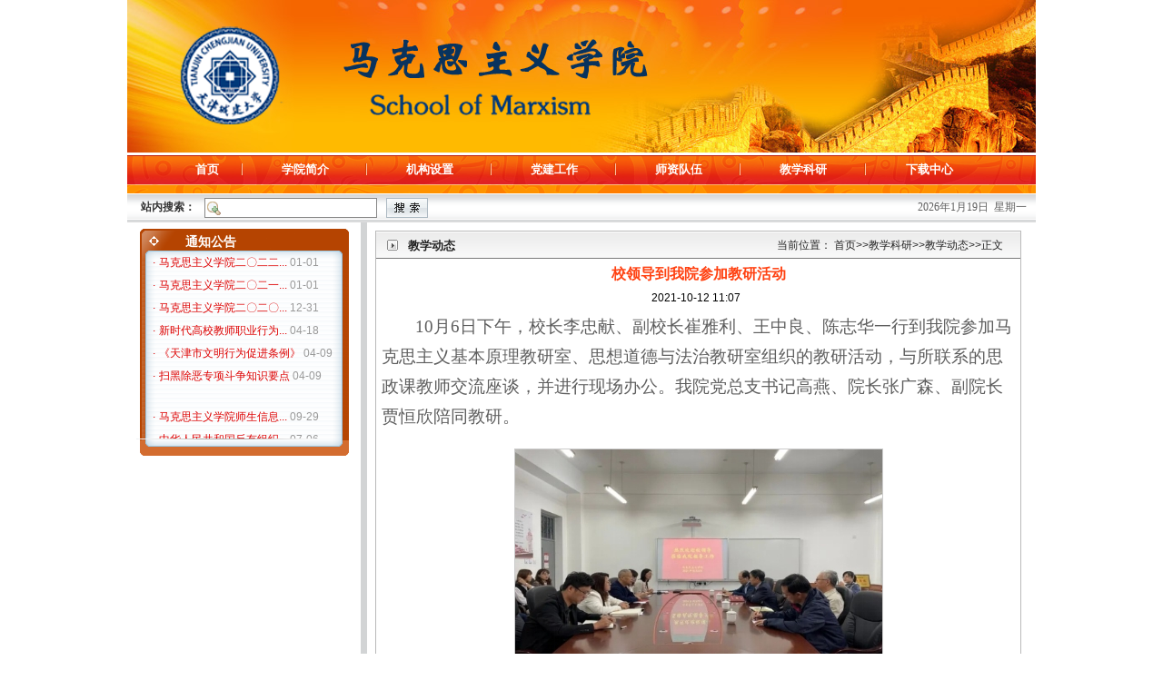

--- FILE ---
content_type: text/html
request_url: https://skb.tcu.edu.cn/info/1211/2107.htm
body_size: 8454
content:
<html><head><title>校领导到我院参加教研活动-马克思主义学院</title><META Name="keywords" Content="马克思主义学院,教学动态,校领导,领导,到我,我院,参加,教研,活动" />
<META Name="description" Content="10月6日下午，校长李忠献、副校长崔雅利、王中良、陈志华一行到我院参加马克思主义基本原理教研室、思想道德与法治教研室组织的教研活动，与所联系的思政课教师交流座谈，并进行现场办公。我院党总支书记高燕、院长张广森、副院长贾恒欣陪同教研。马克思主义基本原理教研室何慧琳老师以《深入学习新时代党的治疆方略，共同铸牢中华民族共同体意识》为题，汇报了参加教育部在新疆师范大学举办的暑期思政课骨干教师培训的主要内容..." />



<meta http-equiv="Content-Type" content="text/html; charset=UTF-8">
<style type="text/css">
<!--
body {
 margin-left: 0px;
 margin-top: 0px;
 margin-right: 0px;
 margin-bottom: 0px;}
a{text-decoration:none;}
-->
</style>
<link href="../../style/style.css" type="text/css" rel="stylesheet">
<style type="text/css">
<!--
.STYLE2 {
 font-size: 9pt;
 color: black;}
-->
</style>
<!--Announced by Visual SiteBuilder 9-->
<link rel="stylesheet" type="text/css" href="../../_sitegray/_sitegray.css" />
<script language="javascript" src="../../_sitegray/_sitegray.js"></script>
<!-- CustomerNO:77656262657232307979465553505742000100024056 -->
<link rel="stylesheet" type="text/css" href="../../nr.vsb.css" />
<script type="text/javascript" src="/system/resource/js/counter.js"></script>
<script type="text/javascript">_jsq_(1211,'/nr.jsp',2107,1503981879)</script>
</head>
<body>
<table cellspacing="0" cellpadding="0" width="1000" align="center" border="0">
<tbody>
<tr>
  <td height="168" background="../../images/topbannerbg.jpg" style="padding-left: 55px">
<table border="0" cellspacing="0" cellpadding="0"><tr><td><img src="../../logo1.png" border="0" alt="马克思主义学院" title="马克思主义学院"></td></tr></table></td>
</tr>
<tr>
<td width="1000" height="3"></td></tr>
<tr>
<td width="1000" background="../../images/r2_c1.png" height="32">
<table height="32" cellspacing="0" cellpadding="0" width="980" align="center" border="0">
<tbody>
<tr>
<td align="center" width="113">&nbsp;</td>
<td class="banner" align="center"><style type="text/css">
td.b1_1_{FONT-SIZE:9pt;}
td.b2_1_{FONT-SIZE:9pt;}
td.b3_1_{FONT-SIZE:9pt;COLOR: white;PADDING-BOTTOM: 10px;PADDING-TOP: 10px;PADDING-LEFT: 10px;MARGIN-TOP: 10px;PADDING-RIGHT: 10px;BACKGROUND-COLOR: #fa720b;}
td.b4_1_{FONT-SIZE:9pt;COLOR: white;PADDING-BOTTOM: 10px;PADDING-TOP: 10px;PADDING-LEFT: 10px;MARGIN-TOP: 10px;LINE-HEIGHT: 160%;PADDING-RIGHT: 10px;BACKGROUND-COLOR: #df1e1a;}
a.menu0_1_:link {TEXT-DECORATION: none;};
a.menu0_1_:visited { TEXT-DECORATION: none;};
a.menu0_1_:hover {TEXT-DECORATION: none;};
a.menu0_1_:active {TEXT-DECORATION: none;};
table.tb1_1_{FONT-SIZE:9pt;border:0;}
span.s1_1_{FONT-SIZE: 10pt;HEIGHT: 30px;FONT-WEIGHT: bold;COLOR: #ffffff;}
span.s2_1_{FONT-SIZE: 9pt;COLOR: white;PADDING-BOTTOM: 10px;PADDING-TOP: 10px;PADDING-LEFT: 10px;MARGIN-TOP: 10px;LINE-HEIGHT: 160%;PADDING-RIGHT: 10px;}
span.s10_1_{FONT-SIZE: 10pt;HEIGHT: 30px;FONT-WEIGHT: bold;COLOR: #ffffff;}
span.s20_1_{FONT-SIZE: 9pt;COLOR: white;PADDING-BOTTOM: 10px;PADDING-TOP: 10px;PADDING-LEFT: 10px;MARGIN-TOP: 10px;LINE-HEIGHT: 160%;PADDING-RIGHT: 10px;}
</style>
<SCRIPT language="javascript"> 
 var showfix_1_ = 1;
 var isvertical_1_ = false;
</SCRIPT>
<script language="javascript" src="/system/resource/js/menu/text.js"></script>
<TABLE id="t1_1_" cellSpacing="0" cellPadding="0" border="0" height="0" width="900"><TR><TD valign="center"></TD><TD valign="middle" height="0" width="0" nowrap class="b1_1_" align="center" id="a_1_1116" onmouseover="tshowLayers('1116','b2_1_', '_1_')" onmouseout="thideLayers('1116','b1_1_', '_1_','true','true')"><a class="menu0_1_" href="../../index.htm"><span class="fontstyle192616">&nbsp;首页&nbsp;</span></a></TD><TD valign="center" class="leaderfont192616"><img src="../../images/i_r2_c1_r1_c3.png" border="0"></TD><TD valign="middle" width="0" nowrap class="b1_1_" align="center" id="a_1_1203" onmouseover="tshowLayers('1203','b2_1_', '_1_')" onmouseout="thideLayers('1203','b1_1_', '_1_','true','true')"><a class="menu0_1_" href="../../xyjj.htm"><span class="fontstyle192616">&nbsp;学院简介&nbsp;</span></a></TD><TD valign="center" class="leaderfont192616"><img src="../../images/i_r2_c1_r1_c3.png" border="0"></TD><TD valign="middle" width="0" nowrap class="b1_1_" align="center" id="a_1_1195" onmouseover="tshowLayers('1195','b2_1_', '_1_')" onmouseout="thideLayers('1195','b1_1_', '_1_','true','true')"><a class="menu0_1_" href="../../erji.jsp?urltype=tree.TreeTempUrl&wbtreeid=1195"><span class="fontstyle192616">&nbsp;机构设置&nbsp;</span></a></TD><TD valign="center" class="leaderfont192616"><img src="../../images/i_r2_c1_r1_c3.png" border="0"></TD><TD valign="middle" width="0" nowrap class="b1_1_" align="center" id="a_1_1196" onmouseover="tshowLayers('1196','b2_1_', '_1_')" onmouseout="thideLayers('1196','b1_1_', '_1_','true','true')"><a class="menu0_1_" href="../../erji.jsp?urltype=tree.TreeTempUrl&wbtreeid=1196"><span class="fontstyle192616">&nbsp;党建工作&nbsp;</span></a></TD><TD valign="center" class="leaderfont192616"><img src="../../images/i_r2_c1_r1_c3.png" border="0"></TD><TD valign="middle" width="0" nowrap class="b1_1_" align="center" id="a_1_1189" onmouseover="tshowLayers('1189','b2_1_', '_1_')" onmouseout="thideLayers('1189','b1_1_', '_1_','true','true')"><a class="menu0_1_" href="../../erji.jsp?urltype=tree.TreeTempUrl&wbtreeid=1189"><span class="fontstyle192616">&nbsp;师资队伍&nbsp;</span></a></TD><TD valign="center" class="leaderfont192616"><img src="../../images/i_r2_c1_r1_c3.png" border="0"></TD><TD valign="middle" width="0" nowrap class="b1_1_" align="center" id="a_1_1190" onmouseover="tshowLayers('1190','b2_1_', '_1_')" onmouseout="thideLayers('1190','b1_1_', '_1_','true','true')"><a class="menu0_1_" href="../../erji.jsp?urltype=tree.TreeTempUrl&wbtreeid=1190"><span class="fontstyle192616">&nbsp;教学科研&nbsp;</span></a></TD><TD valign="center" class="leaderfont192616"><img src="../../images/i_r2_c1_r1_c3.png" border="0"></TD><TD valign="middle" width="0" nowrap class="b1_1_" align="center" id="a_1_1191" onmouseover="tshowLayers('1191','b2_1_', '_1_')" onmouseout="thideLayers('1191','b1_1_', '_1_','true','true')"><a class="menu0_1_" href="../../erji.jsp?urltype=tree.TreeTempUrl&wbtreeid=1191"><span class="fontstyle192616">&nbsp;下载中心&nbsp;</span></a></TD></TR></TR><TR><td align="left" nowrap><DIV class="main_1_" id="layer_1_1116" onmouseover="tshownull('1116','b2_1_', '_1_')" onmouseout="thideLayers('1116','b1_1_', '_1_','true')" style="z-index:99999;display: none; POSITION: absolute;"><TABLE align="center" class="tb1_1_" cellSpacing="0" cellPadding="0" border="0"><tr><TD height="0" align="left" nowrap onmouseover="TOVT(this,'b4_1_', '_1_');" onmouseout="TOUT(this,'b3_1_', '_1_');" class="b3_1_">
<A class="menu0_1_" href="../../erji.jsp?urltype=tree.TreeTempUrl&wbtreeid=1197"><span class="ejfontstyle192616">&nbsp;通知公告&nbsp;</span></a></TD></tr><tr><TD height="0" align="left" nowrap onmouseover="TOVT(this,'b4_1_', '_1_');" onmouseout="TOUT(this,'b3_1_', '_1_');" class="b3_1_">
<A class="menu0_1_" href="../../erji.jsp?urltype=tree.TreeTempUrl&wbtreeid=1213"><span class="ejfontstyle192616">&nbsp;学院动态&nbsp;</span></a></TD></tr></table></div></td><td></td><td align="left" nowrap><DIV class="main_1_" id="layer_1_1203" onmouseover="tshownull('1203','b2_1_', '_1_')" onmouseout="thideLayers('1203','b1_1_', '_1_','true')" style="z-index:99999;display: none; POSITION: absolute;"><TABLE align="center" class="tb1_1_" cellSpacing="0" cellPadding="0" border="0"><tr><TD height="0" align="left" nowrap onmouseover="TOVT(this,'b4_1_', '_1_');" onmouseout="TOUT(this,'b3_1_', '_1_');" class="b3_1_">
<A class="menu0_1_" href="../../xyjj/xyjj.htm"><span class="ejfontstyle192616">&nbsp;学院简介&nbsp;</span></a></TD></tr><tr><TD height="0" align="left" nowrap onmouseover="TOVT(this,'b4_1_', '_1_');" onmouseout="TOUT(this,'b3_1_', '_1_');" class="b3_1_">
<A class="menu0_1_" href="../../xyjj/xrld.htm"><span class="ejfontstyle192616">&nbsp;现任领导&nbsp;</span></a></TD></tr></table></div></td><td></td><td align="left" nowrap><DIV class="main_1_" id="layer_1_1195" onmouseover="tshownull('1195','b2_1_', '_1_')" onmouseout="thideLayers('1195','b1_1_', '_1_','true')" style="z-index:99999;display: none; POSITION: absolute;"><TABLE align="center" class="tb1_1_" cellSpacing="0" cellPadding="0" border="0"><tr><TD height="0" align="left" nowrap onmouseover="TOVT(this,'b4_1_', '_1_');" onmouseout="TOUT(this,'b3_1_', '_1_');" class="b3_1_">
<A class="menu0_1_" href="../../erji.jsp?urltype=tree.TreeTempUrl&wbtreeid=1206"><span class="ejfontstyle192616">&nbsp;教学机构&nbsp;</span></a></TD></tr><tr><TD height="0" align="left" nowrap onmouseover="TOVT(this,'b4_1_', '_1_');" onmouseout="TOUT(this,'b3_1_', '_1_');" class="b3_1_">
<A class="menu0_1_" href="../../erji.jsp?urltype=tree.TreeTempUrl&wbtreeid=1207"><span class="ejfontstyle192616">&nbsp;科研机构&nbsp;</span></a></TD></tr><tr><TD height="0" align="left" nowrap onmouseover="TOVT(this,'b4_1_', '_1_');" onmouseout="TOUT(this,'b3_1_', '_1_');" class="b3_1_">
<A class="menu0_1_" href="../../erji.jsp?urltype=tree.TreeTempUrl&wbtreeid=1214"><span class="ejfontstyle192616">&nbsp;行政机构&nbsp;</span></a></TD></tr></table></div></td><td></td><td align="left" nowrap></td><td></td><td align="left" nowrap><DIV class="main_1_" id="layer_1_1189" onmouseover="tshownull('1189','b2_1_', '_1_')" onmouseout="thideLayers('1189','b1_1_', '_1_','true')" style="z-index:99999;display: none; POSITION: absolute;"><TABLE align="center" class="tb1_1_" cellSpacing="0" cellPadding="0" border="0"><tr><TD height="0" align="left" nowrap onmouseover="TOVT(this,'b4_1_', '_1_');" onmouseout="TOUT(this,'b3_1_', '_1_');" class="b3_1_">
<A class="menu0_1_" href="../../erji.jsp?urltype=tree.TreeTempUrl&wbtreeid=1208"><span class="ejfontstyle192616">&nbsp;教授&nbsp;</span></a></TD></tr><tr><TD height="0" align="left" nowrap onmouseover="TOVT(this,'b4_1_', '_1_');" onmouseout="TOUT(this,'b3_1_', '_1_');" class="b3_1_">
<A class="menu0_1_" href="../../erji.jsp?urltype=tree.TreeTempUrl&wbtreeid=1209"><span class="ejfontstyle192616">&nbsp;副教授&nbsp;</span></a></TD></tr><tr><TD height="0" align="left" nowrap onmouseover="TOVT(this,'b4_1_', '_1_');" onmouseout="TOUT(this,'b3_1_', '_1_');" class="b3_1_">
<A class="menu0_1_" href="../../erji.jsp?urltype=tree.TreeTempUrl&wbtreeid=1210"><span class="ejfontstyle192616">&nbsp;讲师&nbsp;</span></a></TD></tr><tr><TD height="0" align="left" nowrap onmouseover="TOVT(this,'b4_1_', '_1_');" onmouseout="TOUT(this,'b3_1_', '_1_');" class="b3_1_">
<A class="menu0_1_" href="../../erji.jsp?urltype=tree.TreeTempUrl&wbtreeid=1215"><span class="ejfontstyle192616">&nbsp;助教&nbsp;</span></a></TD></tr></table></div></td><td></td><td align="left" nowrap><DIV class="main_1_" id="layer_1_1190" onmouseover="tshownull('1190','b2_1_', '_1_')" onmouseout="thideLayers('1190','b1_1_', '_1_','true')" style="z-index:99999;display: none; POSITION: absolute;"><TABLE align="center" class="tb1_1_" cellSpacing="0" cellPadding="0" border="0"><tr><TD height="0" align="left" nowrap onmouseover="TOVT(this,'b4_1_', '_1_');" onmouseout="TOUT(this,'b3_1_', '_1_');" class="b3_1_">
<A class="menu0_1_" href="../../erji.jsp?urltype=tree.TreeTempUrl&wbtreeid=1211"><span class="ejfontstyle192616">&nbsp;教学动态&nbsp;</span></a></TD></tr><tr><TD height="0" align="left" nowrap onmouseover="TOVT(this,'b4_1_', '_1_');" onmouseout="TOUT(this,'b3_1_', '_1_');" class="b3_1_">
<A class="menu0_1_" href="../../erji.jsp?urltype=tree.TreeTempUrl&wbtreeid=1212"><span class="ejfontstyle192616">&nbsp;科研动态&nbsp;</span></a></TD></tr></table></div></td><td></td><td align="left" nowrap></td><td></td></TR></table></td>
<td align="center" width="113">&nbsp;</td></tr></tbody></table></td></tr>
<tr>
<td><img height="10" src="../../images/i_r3_c1.png" width="1000"></td></tr>
<tr>
<td width="1000" background="../../images/i_r4_c1.png" height="28">
<table cellspacing="0" cellpadding="0" width="980" align="center" border="0">
<tbody>
<tr>
<td width="42%">






<script language="javascript" src="/system/resource/js/base64.js"></script>
<script language="javascript" src="/system/resource/js/formfunc.js"></script>
<form action="../../ssjg.jsp?wbtreeid=1211" method="post" name="a192617a" target="_blank" onsubmit="return subsearchdataa192617a()" style="display: inline;">
 <input type="hidden" name="Find" value="find">
 <input type="hidden" name="entrymode" value="1">
 <input type="hidden" id="INTEXT2" name="INTEXT2" value="">
 <input type="hidden" name="news_search_code">
 <table border="0" cellspacing="0" cellpadding="5">
  <tr>
   <td Valign="middle" nowrap="nowrap" height="22">
    <font class="leaderfont192617">站内搜索：</font>
    
        <input type="hidden" name="wbtreeids" value="0">
    </td><td><span id="intextspana192617a"></span><iframe id="intextframea192617a" src="about:blank" scrolling="no" frameborder="0" style="position:absolute;top:0px;left:0px;display:none;"></iframe><input size="20" name="INTEXT" class="querystyle192617">
   </td>
   <td align="absmiddle" nowrap="nowrap" height="1">
   <input type="image" src="/system/resource/images/research/seach22.gif" valign="bottom" style="cursor: hand"></td>
  </tr>
  
 </table>
</form>
<script>
String.prototype.trim= function()       
{              
    var t = this.replace(/(^\s*)|(\s*$)/g, "");     
    return t.replace(/(^　*)|(　*$)/g, "");     
}
 
function subsearchdataa192617a()
{ 
	
	if(document.a192617a.INTEXT.value.trim()=="")
	{
		alert("请输入查询关键字！");
		return false;
	}
	
	
    if(checkDataa192617a(document.a192617a))
    {
       return true;  
    }
    return false;
}       
</script>

<script language="javascript" src="../../_dwr/engine.js"></script>
<script language="javascript" src="../../_dwr/util.js"></script>
<script language="javascript" src="../../_dwr/interface/NewsSearchDWR.js"></script>
<script language="javascript" src="/system/resource/js/vsb_news_search.js"></script> 
<script language="javascript" src="/system/resource/js/vsb_news_search_entry.js"></script> 
<script language="javascript" src="/system/resource/js/language.js"></script>  
<script>    
news_searcha192617a = new vsb_news_search();
news_searcha192617a.isShowCode=false;
news_searcha192617a.tooltipid = 'tooltipa192617a';
news_searcha192617a.apptag = 'intextspana192617a';
news_searcha192617a.frametag = 'intextframea192617a';
news_search_entrya192617a = new vsb_news_search_entry();
news_search_entrya192617a.formname = "a192617a";
news_search_entrya192617a.news_search_obj = news_searcha192617a; 
news_search_entrya192617a.querytxtsize = 165
news_search_entrya192617a.yzmts ="您的查询过于频繁，请输入验证码后继续查询";
news_search_entrya192617a.qdstyle ="";
news_search_entrya192617a.qdname = "确定";
news_search_entrya192617a.qxstyle = "";
news_search_entrya192617a.qxname = "取消";
news_search_entrya192617a.showstr="请输入查询验证码！";
function checkDataa192617a(formname)
{   
    return news_search_entrya192617a.checkdata(formname);  
}
</script>
</td>
<td width="17%"></td>
<td width="33%" align="right"><script language="javascript" src="/system/resource/js/calendar/simple.js"></script>               
<script language="JavaScript">
//阳历
var c_Calendar192653EnDateString;

var c_Calendar192653WeekDayString;

//阴历
var c_Calendar192653CnDateString;
//节气
var c_Calendar192653JQString;
//年
var c_Calendar192653YearString;
//月
var c_Calendar192653MonthString;
//日
var c_Calendar192653DayString;
//周
var c_Calendar192653WeekString;
//显示
var c_Calendar192653ShowString;
function RunGLNL192653()
{          
    var  sc =new Simple_Calendar ();
    sc.init();
    c_Calendar192653CnDateString=sc.getCnDateString();
    c_Calendar192653WeekDayString=sc.getCalendarWeekString();
    c_Calendar192653JQString=sc.getJQString();
    c_Calendar192653EnDateString=sc.getEnDateString();
    c_Calendar192653YearString=sc.getYearString();
    c_Calendar192653MonthString=sc.getMonthString();
    c_Calendar192653DayString=sc.getDayString();
    c_Calendar192653WeekString=sc.getWeekString();
    c_Calendar192653ShowString= "";
}
RunGLNL192653();
      
c_Calendar192653ShowString+=c_Calendar192653EnDateString; 
c_Calendar192653ShowString+="&nbsp;&nbsp;"+c_Calendar192653WeekDayString; 



</script>
<div id="c_lunar192653" class="fontstyle192653"></div>
<script>
	document.getElementById("c_lunar192653").innerHTML = c_Calendar192653ShowString;
</script>
</td></tr></tbody></table></td></tr>
<tr>
<td>
<table cellspacing="0" cellpadding="0" width="1000" border="0">
<tbody>
<tr>
<td>
<table cellspacing="0" cellpadding="0" width="1000" border="0">
<tbody>
<tr>
<td valign="top" width="257">
<table cellspacing="0" cellpadding="0" width="257" border="0">
<tbody>
<tr>
<td width="257" height="6"></td></tr>
<tr>
<td width="257" background="../../images/e3_c1.png" height="32">
<table cellspacing="0" cellpadding="0" width="100%" border="0">
<tbody>
<tr>
<td width="17%" height="16">&nbsp;</td>
<td class="title" width="83%">通知公告</td></tr></tbody></table></td></tr>
<tr>
<td valign="top" align="center" width="257" background="../../images/e5_c1_r1_c1.png" height="202">
<table cellspacing="0" cellpadding="0" width="200" align="center" border="0">
<tbody>
<tr>
<td align="left" height="25" style="padding-left: 15px">
<DIV id="scrollupjsu4js" style="OVERFLOW: hidden; WIDTH: 222px; HEIGHT: 200px">
    <DIV id="scrollup1jsu4js"><BR>
        <table>
        
            <tr>
                <td><span class="leaderfont192651">·</span></td>
                <td style="font-size:9pt">
                    
                    <a href="../1197/2205.htm" title="马克思主义学院师生信息沟通渠道" target="_blank">
                    <span class="titlestyle192651">马克思主义学院师生信息...</span></a>
                    
                    <span class="timestyle192651">09-29</span>
                    <span></span>
                </td>
                <td width="1" style="padding:0px;border:0px;visibility:hidden"><span class="titlestyle192651" style="width:1px"></span></td>
                </tr>
        
            <tr>
                <td><span class="leaderfont192651">·</span></td>
                <td style="font-size:9pt">
                    
                    <a href="../1197/2175.htm" title="中华人民共和国反有组织犯罪法" target="_blank">
                    <span class="titlestyle192651">中华人民共和国反有组织...</span></a>
                    
                    <span class="timestyle192651">07-06</span>
                    <span></span>
                </td>
                <td width="1" style="padding:0px;border:0px;visibility:hidden"><span class="titlestyle192651" style="width:1px"></span></td>
                </tr>
        
            <tr>
                <td><span class="leaderfont192651">·</span></td>
                <td style="font-size:9pt">
                    
                    <a href="../1197/2083.htm" title="马克思主义学院二〇二二年新年贺词" target="_blank">
                    <span class="titlestyle192651">马克思主义学院二〇二二...</span></a>
                    
                    <span class="timestyle192651">01-01</span>
                    <span></span>
                </td>
                <td width="1" style="padding:0px;border:0px;visibility:hidden"><span class="titlestyle192651" style="width:1px"></span></td>
                </tr>
        
            <tr>
                <td><span class="leaderfont192651">·</span></td>
                <td style="font-size:9pt">
                    
                    <a href="../1197/1821.htm" title="马克思主义学院二〇二一新年贺词" target="_blank">
                    <span class="titlestyle192651">马克思主义学院二〇二一...</span></a>
                    
                    <span class="timestyle192651">01-01</span>
                    <span></span>
                </td>
                <td width="1" style="padding:0px;border:0px;visibility:hidden"><span class="titlestyle192651" style="width:1px"></span></td>
                </tr>
        
            <tr>
                <td><span class="leaderfont192651">·</span></td>
                <td style="font-size:9pt">
                    
                    <a href="../1197/1442.htm" title="马克思主义学院二〇二〇年新年贺词" target="_blank">
                    <span class="titlestyle192651">马克思主义学院二〇二〇...</span></a>
                    
                    <span class="timestyle192651">12-31</span>
                    <span></span>
                </td>
                <td width="1" style="padding:0px;border:0px;visibility:hidden"><span class="titlestyle192651" style="width:1px"></span></td>
                </tr>
        
            <tr>
                <td><span class="leaderfont192651">·</span></td>
                <td style="font-size:9pt">
                    
                    <a href="../1197/1132.htm" title="新时代高校教师职业行为十项准则" target="_blank">
                    <span class="titlestyle192651">新时代高校教师职业行为...</span></a>
                    
                    <span class="timestyle192651">04-18</span>
                    <span></span>
                </td>
                <td width="1" style="padding:0px;border:0px;visibility:hidden"><span class="titlestyle192651" style="width:1px"></span></td>
                </tr>
        
            <tr>
                <td><span class="leaderfont192651">·</span></td>
                <td style="font-size:9pt">
                    
                    <a href="../1197/1087.htm" title="《天津市文明行为促进条例》" target="_blank">
                    <span class="titlestyle192651">《天津市文明行为促进条例》</span></a>
                    
                    <span class="timestyle192651">04-09</span>
                    <span></span>
                </td>
                <td width="1" style="padding:0px;border:0px;visibility:hidden"><span class="titlestyle192651" style="width:1px"></span></td>
                </tr>
        
            <tr>
                <td><span class="leaderfont192651">·</span></td>
                <td style="font-size:9pt">
                    
                    <a href="../1197/1085.htm" title="扫黑除恶专项斗争知识要点" target="_blank">
                    <span class="titlestyle192651">扫黑除恶专项斗争知识要点</span></a>
                    
                    <span class="timestyle192651">04-09</span>
                    <span></span>
                </td>
                <td width="1" style="padding:0px;border:0px;visibility:hidden"><span class="titlestyle192651" style="width:1px"></span></td>
                </tr>
        
        </table>
    </DIV>
    <DIV id="scrollup2jsu4js"></DIV>
</DIV>
<SCRIPT> 
    function scrollupMarqueejsu4js()
    { 
        try
        {
            var scrollup = document.getElementById("scrollupjsu4js");
            var scrollup1 = document.getElementById("scrollup1jsu4js");
    
            //滚动到头继续滚
            if(scrollup.scrollTop + scrollup.clientHeight == scrollup.scrollHeight)
            {
                scrollup.scrollTop-=scrollup1.clientHeight-1; 
            }
            else
            {
                scrollup.scrollTop++;
            }
            
        } 
        catch(e)
        {
        }
    } 
    var scrollupMyMarjsu4js;
    function scrollupfunjsu4js()
    {
        var speed = 50; 
        var scrollup = document.getElementById("scrollupjsu4js");
        var scrollup1 = document.getElementById("scrollup1jsu4js");
        var scrollup2 = document.getElementById("scrollup2jsu4js");
        
        scrollup2.innerHTML=scrollup1.innerHTML;
        
        if(scrollup1.scrollHeight == 0 || scrollup1.scrollHeight < 200)
        {
            scrollup1.style.height="200px";
        }
        else
        {
            scrollup1.style.height=scrollup1.scrollHeight + "px";
        }

        if(scrollup2.scrollHeight == 0 || scrollup2.scrollHeight < 200)
        {
            scrollup2.style.height="200px";
        }
        else
        {
            scrollup2.style.height=scrollup2.scrollHeight + "px";
        }
    
        scrollupMyMarjsu4js=setInterval(scrollupMarqueejsu4js,speed); 
        scrollup.onmouseover=function() {clearInterval(scrollupMyMarjsu4js)} 
        scrollup.onmouseout=function() {scrollupMyMarjsu4js=setInterval(scrollupMarqueejsu4js,speed)} 
    }
    window.setTimeout(scrollupfunjsu4js, 0);
</SCRIPT></td></tr>
<tr>
<td height="1"><img height="1" src="../../images/e5_c1_r4_c2.png" width="196"></td></tr></tbody></table></td></tr>
<tr>
<td><img height="17" src="../../images/e7_c1.png" width="257"></td></tr>
<tr>
<td height="20"></td></tr>
<tr>
<td align="center"><a href="#"></a><a href="#"></a></td></tr>
<tr>
<td height="24"></td></tr></tbody></table></td>
<td width="7" background="../../images/er2_c2.png">&nbsp;</td>
<td width="8">&nbsp;</td>
<td valign="top">
<table cellspacing="0" cellpadding="0" width="728" border="0">
<tbody>
<tr>
<td height="8"></td></tr>
<tr>
<td>
<table cellspacing="0" cellpadding="0" width="728" border="0">
<tbody>
<tr>
<td>
<table cellspacing="0" cellpadding="0" width="713" border="0">
<tbody>
<tr>
<td valign="middle" align="center" width="713" background="../../images/e4_c4.png" height="34">
<table height="25" cellspacing="0" cellpadding="0" width="670" border="0">
<tbody>
<tr>
<td class="erji" valign="top" align="left">
<table cellspacing="0" cellpadding="0" width="100%" border="0">
<tbody>
<tr>
<td width="17%"><span class="windowstyle192656">
教学动态</span></td>
<td width="83%" align="right">  
<table class="winstyle192638" cellspacing="0" cellpadding="0"><tr><td nowrap>当前位置：   
<a href="../../index.htm"><span class="fontstyle192638">首页</span></a><span class="splitflagstyle192638">>></span><a href="../../erji.jsp?urltype=tree.TreeTempUrl&wbtreeid=1190"><span class="fontstyle192638">教学科研</span></a><span class="splitflagstyle192638">>></span><a href="../../erji.jsp?urltype=tree.TreeTempUrl&wbtreeid=1211"><span class="fontstyle192638">教学动态</span></a><span class="splitflagstyle192638">>></span><span class="fontstyle192638">正文</span></td></tr></table></td></tr></tbody></table></td></tr></tbody></table></td></tr>
<tr>
<td valign="top" align="center" background="../../images/er7_c4.png" height="243">
<table cellspacing="0" cellpadding="0" width="98%" border="0">
<tbody>
<tr>
<td height="5"></td></tr>
<tr>
<td>
<LINK href="/system/resource/style/component/news/content/title.css" type="text/css" rel="stylesheet">
<style type="text/css">
     .content{margin:auto;text-align:left;line-height:18px;padding:3px 0 0 0;color:#727272;}
     .process{width:162px;height:11px;background:#EDEDED;overflow:hidden;float:left;margin-left:26px !important;margin-left:13px;margin-right:10px;}
     .process div{width:160px;height:11px;border-left:1px solid #000;border-right:1px solid #000;}
     .process .style7{border-left-color:#ff0000;border-right-color:#ff0000;background-position:0 -77px;}
     
</style>


<script language="javascript" src="../../_dwr/interface/NewsvoteDWR.js"></script>


<script language="javascript" src="/system/resource/js/news/newscontent.js"></script>


<link rel="stylesheet" Content-type="text/css" href="/system/resource/style/component/news/content/format501.css"><form name="form192641a">
<table border="0" class="winstyle192641" width="100%" cellspacing="0" cellpadding="0">

      <tr><td class="titlestyle192641" align="center">
校领导到我院参加教研活动
      </td></tr>
      <tr height="30"><td align="center">
            <span class="timestyle192641">
                 2021-10-12 11:07</span>
            <span class="authorstyle192641">&nbsp;
            
            
            </span>
            
            
        </td></tr>
        <tr><td align="right">
        <span>

        </span>
        </td></tr>

      <tr><td class="contentstyle192641">
        <div class="c192641_content" id="vsb_newscontent"><div id="vsb_content_501">
           <div class="v_news_content">
<p class="vsbcontent_start">10月6日下午，校长李忠献、副校长崔雅利、王中良、陈志华一行到我院参加马克思主义基本原理教研室、思想道德与法治教研室组织的教研活动，与所联系的思政课教师交流座谈，并进行现场办公。我院党总支书记高燕、院长张广森、副院长贾恒欣陪同教研。</p>
<p class="vsbcontent_img"><img width="404" height="279" src="/__local/4/E7/B6/2E5993C8F8F83D8FABE9CF0AEA2_26158A58_11E91.jpg" vsbhref="vurl" vurl="/_vsl/4E7B62E5993C8F8F83D8FABE9CF0AEA2/26158A58/11E91" vheight="279" vwidth="404" orisrc="/__local/4/E7/B6/2E5993C8F8F83D8FABE9CF0AEA2_26158A58_11E91.jpg" class="img_vsb_content"></p>
<p>马克思主义基本原理教研室何慧琳老师以《深入学习新时代党的治疆方略，共同铸牢中华民族共同体意识》为题，汇报了参加教育部在新疆师范大学举办的暑期思政课骨干教师培训的主要内容及学习体会，并提出了将学习内容融入“马克思主义基本原理”课程内容的教学建议。思想道德与法治教研室赵艳波老师以《井冈山精神的时代价值》为题，汇报了参加教育部在井冈山大学举办的暑期思政课骨干教师培训的主要内容，系统介绍了井冈山革命根据地的基本概况、井冈山精神主要内涵和时代价值，重点讲解了如何将井冈山精神有机融入到“思想道德与法治”课程教学的路径和策略。</p>
<p class="vsbcontent_img"><img width="304" height="209" src="/__local/8/9D/30/DAB6C8CC2F238093B91E0345A2E_147679EB_A8FC.jpg" vsbhref="vurl" vurl="/_vsl/89D30DAB6C8CC2F238093B91E0345A2E/147679EB/A8FC" vheight="209" vwidth="304" orisrc="/__local/8/9D/30/DAB6C8CC2F238093B91E0345A2E_147679EB_A8FC.jpg" class="img_vsb_content"></p>
<p>崔雅利、王中良、陈志华对两位教师的汇报进行了点评，并就如何增强思政课吸引力、感染力，积极把习近平总书记在庆祝中国共产党成立100周年大会上的重要讲话精神融入教育教学全过程，提高思政课课堂教学效果提出了针对性建议。</p>
<p class="vsbcontent_img"><img width="317" height="208" src="/__local/3/C2/DA/1EE21DE6F28747E7D8B8BA15FAD_4B359781_DC87.jpg" vsbhref="vurl" vurl="/_vsl/3C2DA1EE21DE6F28747E7D8B8BA15FAD/4B359781/DC87" vheight="208" vwidth="317" orisrc="/__local/3/C2/DA/1EE21DE6F28747E7D8B8BA15FAD_4B359781_DC87.jpg" class="img_vsb_content"></p>
<p>李忠献充分肯定了两位教师实践研修的成果，要求学院积极争取和创造机会，为老师们提供专题研修机会，增长思政课教师见识，拓展思政课教师的理论视野，不断提升思政课教师尤其是青年教师的教学能力和水平。他特别强调思想政治理论课是学校思想政治教育的主阵地和关键课程，思政课教师要努力提高政治站位，增强斗争本领，敢于举旗亮剑，牢牢掌握马克思主义意识形态的话语权，认真践行好“为党育人、为国育才”的光荣使命。</p>
<p class="vsbcontent_end">教研活动结束后，李忠献、崔雅利、王中良、陈志华同联系教师进行了座谈，并参观了学院“从红船到巨轮红色主题展览”，对红色主题展览给予了高度评价，并就进一步扩展红色主题展览辐射作用现场办公，提出了要求和建议。我院领导表示将按照学校领导要求，积极创建具有城建特色的红色文化宣传阵地，进一步引导我校学生增强“四个意识”、坚定“四个自信”、做到“两个维护”。</p>
</div>
</div></div>
          
           
           
        </td></tr>
        
        <tr><td class="pagestyle192641" align="left">
        </td></tr>
        <tr><td><div id="div_vote_id"></div></td></tr>
    <tr><td align="left"><span>
             
             
      </span></td></tr>
      
      <tr>
         <td align="center">
            
         </td>
      </tr>

      <tr><td align="right">
              <span>【</span><a href="javascript:window.opener=null;window.open('','_self');window.close();"><span>关闭窗口</span></a><span>】</span>
      </td></tr>

</table>
</form>



<script type="text/javascript">

function dosuba192641a()
{
    try{
        var ua = navigator.userAgent.toLowerCase();
        if(ua.indexOf("msie 8")>-1)
        {
            window.external.AddToFavoritesBar(document.location.href,document.title,"");//IE8
        }else{
            if (document.all) 
            {
                window.external.addFavorite(document.location.href, document.title);
            }else if(window.sidebar)
            {
                window.sidebar.addPanel( document.title, document.location.href, "");//firefox
            }
        }

    }
    catch (e){alert("无法自动添加到收藏夹，请使用 Ctrl + d 手动添加");}
}


</script>

</td></tr></tbody></table></td></tr>
<tr>
<td align="right" background="../../images/er7_c4.png"><img height="155" src="../../images/e10_c5.jpg" width="275"></td></tr>
<tr>
<td><img height="11" src="../../images/e14_c4.png" width="713"></td></tr></tbody></table></td>
<td width="15">&nbsp;</td></tr></tbody></table></td></tr></tbody></table></td></tr></tbody></table></td></tr>
<tr>
<td><img height="8" src="../../images/e_c1.png" width="1000"></td></tr></tbody></table></td></tr>
<tr>
<td height="7"></td></tr>
<tr>
<td class="gengduo" align="center" width="1000" background="../../images/i_r38_c1.png" height="25"><script language="javascript">
function dosuba192659a()
{
    try{
		var ua = navigator.userAgent.toLowerCase();
		if(ua.indexOf("msie 8")>-1)
		{
			window.external.AddToFavoritesBar(document.location.href,document.title,"");//IE8
		}else if(ua.toLowerCase().indexOf("rv:")>-1)
        {
            window.external.AddToFavoritesBar(document.location.href,document.title,"");//IE11+
        }else{
			if (document.all) 
			{
				window.external.addFavorite(document.location.href, document.title);
			}else if(window.sidebar)
			{
				window.sidebar.addPanel( document.title, document.location.href, "");//firefox
			}
			else
			{
				alert(hotKeysa192659a());
			}
		}

    }
    catch (e){alert("无法自动添加到收藏夹，请使用 Ctrl + d 手动添加");}
}
function hotKeysa192659a() 
{
	var ua = navigator.userAgent.toLowerCase(); 
	var str = "";    
	var isWebkit = (ua.indexOf('webkit') != - 1); 
	var isMac = (ua.indexOf('mac') != - 1);     
	if (ua.indexOf('konqueror') != - 1) 
	{  
		str = 'CTRL + B'; // Konqueror   
	} 
	else if (window.home || isWebkit || isMac) 
	{        
		str = (isMac ? 'Command/Cmd' : 'CTRL') + ' + D'; // Netscape, Safari, iCab, IE5/Mac   
	}
	return ((str) ? '无法自动添加到收藏夹，请使用' + str + '手动添加' : str);
}
function setHomepagea192659a()
{
	var url = document.location.href;
    if (document.all)
    {
        document.body.style.behavior='url(#default#homepage)';
        document.body.setHomePage(url);
    }
    else if (window.sidebar)
    {
        if(window.netscape)
        {
             try{
                  netscape.security.PrivilegeManager.enablePrivilege("UniversalXPConnect");
             }catch (e){
                   alert("该操作被浏览器拒绝，如果想启用该功能，请在地址栏内输入 about:config,然后将项 signed.applets.codebase_principal_support 值该为true");
             }
    	}
	var prefs = Components.classes['@mozilla.org/preferences-service;1'].getService(Components. interfaces.nsIPrefBranch);
	prefs.setCharPref('browser.startup.homepage',url);
	}
	else
	{
		alert("浏览器不支持自动设为首页，请手动设置");
	}
}
</script><table><tr><td style="font-size:9pt"><A href="javascript:setHomepagea192659a()"><span class="font192659">设为首页</span></A>&nbsp;<span class="splitcharstyle192659"> | </span>&nbsp;<A onclick="javascript:dosuba192659a();" href="#"><span class="font192659">加入收藏</span></A></td></tr></table><a href="#"></a></td></tr>
<tr>
<td><img height="6" src="../../images/i_r37_c1.png" width="1000"></td></tr>
<tr>
<td valign="bottom" width="1000" height="54">
<table height="50" cellspacing="0" cellpadding="0" width="1000" border="0">
<tbody>
<tr>
<td class="bottom" align="center"><P align="center">天津城建大学马克思主义学院&nbsp; 版权所有</P></td></tr></tbody></table></td></tr></tbody></table>

</body></html>


--- FILE ---
content_type: text/css
request_url: https://skb.tcu.edu.cn/style/style.css
body_size: 414
content:
body {
	font-family: Arial, Helvetica, sans-serif;
}

td {
	font-family: Arial, Helvetica, sans-serif;
}

th {
	font-family: Arial, Helvetica, sans-serif;
}
.banner {
       color:#fff;
	   font-weight:bold;
	   font-size:14px;
	   }
.banner a:link {color:#fff; text-decoration:none;}
.banner a:visited {color:#fff; text-decoration:none;}
.banner a:hover {color:#fff; text-decoration:underline;}
.title {
       color:#fff;
	   font-weight:bold;
	   font-size:14px;
	   padding-left:20px;
	   
	   }
.title a:link {color:#fff; text-decoration:none;}
.title a:visited {color:#fff; text-decoration:none;}
.title a:hover {color:#fff; text-decoration:underline;}
.more {
         font-size:12px;
		 padding-left:260px;
		 font-family:"宋体";
		 }
.more a:link{ color:#000; text-decoration:none;}
.more a:visited{ color:#000; text-decoration:none;}
.more a:hover{ color:#000; text-decoration:underline;}
.more1 {
         font-size:12px;
		 font-family:"宋体";
		 }
.more1 a:link{ color:#000; text-decoration:none;}
.more1 a:visited{ color:#000; text-decoration:none;}
.more1 a:hover{ color:#000; text-decoration:underline;}
.gengduo {
         font-size:12px;
		 font-family:"宋体";
		 color:#FFFFFF;
		 }
.gengduo a:link{ color:#FFFFFF; text-decoration:none;}
.gengduo a:visited{ color:#FFFFFF; text-decoration:none;}
.gengduo a:hover{ color:#FFFFFF; text-decoration:underline;}
.bottom {
         font-size:12px;
		 font-family:"宋体";
		 color:#30393f;
		 }
.erji {
         font-size:14px;
		 font-family:"宋体";
		 color:#000;
		 font-weight:bold;
		 padding-left:15px;
		 padding-top:5px;
		 
		 }
.erji a:link{ color:#000; text-decoration:none;}
.erji a:visited{ color:#000; text-decoration:none;}
.erji a:hover{ color:#000; text-decoration:underline;}
.erjitext {
         font-size:12px;
		 font-family:"宋体";
		 color:#000;
		 padding-top:5px;
		 
		 }
.erjitext a:link{ color:#000; text-decoration:none;}
.erjitext a:visited{ color:#000; text-decoration:none;}
.erjitext a:hover{ color:#000; text-decoration:underline;}

--- FILE ---
content_type: text/css
request_url: https://skb.tcu.edu.cn/nr.vsb.css
body_size: 669
content:
.erjifontover192616{ font-size: 9pt; color: white; padding-bottom: 10px; padding-top: 10px; padding-left: 10px; margin-top: 10px; line-height: 160%; padding-right: 10px ;}
.leaderfont192616{ font-size: 9pt; height: 30px; color: #ffffff ;}
.erjibackground192616{ color: white; padding-bottom: 10px; padding-top: 10px; padding-left: 10px; margin-top: 10px; padding-right: 10px; background-color: #fa720b ;}
.fontstyle192616{ font-size: 10pt; height: 30px; font-weight: bold; color: #ffffff ;}
.yijifontover192616{ font-size: 10pt; height: 30px; font-weight: bold; color: #ffffff ;}
.erjibackgroundover192616{ color: white; padding-bottom: 10px; padding-top: 10px; padding-left: 10px; margin-top: 10px; line-height: 160%; padding-right: 10px; background-color: #df1e1a ;}
.ejfontstyle192616{ font-size: 9pt; color: white; padding-bottom: 10px; padding-top: 10px; padding-left: 10px; margin-top: 10px; line-height: 160%; padding-right: 10px ;}

.leaderfont192617{ font-family: 宋体; color: #333333; font-size: 9pt; font-weight: bold ;}
.querystyle192617{ border-right: #878787 1px solid; border-top: #878787 1px solid; padding-left: 18px; font-size: 10pt; background-image: url(/system/resource/images/research/seach_bg.gif); border-left: #878787 1px solid; color: #222222; padding-top: 3px; border-bottom: #878787 1px solid; background-repeat: no-repeat; font-family: 宋体; position: relative ;}

.font192653{ font-size: 9pt ;}
.fontstyle192653{ font-size: 9pt; color: #5e5e5e; font-family: 宋体 ;}

.timestyle192651{ font-size: 9pt; color: #999999 ;}
.leaderfont192651{ font-size: 9pt; color: #dd0000; line-height: 150% ;}
.titlestyle192651{ font-size: 9pt; color: #dd0000; line-height: 180% ;}
.morestyle192651{ font-size: 9pt ;}

.windowstyle192656{ font-weight: bold; font-size: 10pt; color: #222222; font-family: 宋体 ;}

.fontstyle192638{ font-size: 9pt; color: #222222; text-decoration: none ;}
.splitflagstyle192638{ color: #222222 ;}
.winstyle192638{ font-size: 9pt; color: #222222; font-family: 宋体 ;}

.footstyle192641{ font-size: 9pt ;}
.navstyle192641{ font-size: 9pt; color: #222222; font-family: 宋体; text-decoration: none ;}
.pagestyle192641{ font-size: 9pt; color: #222222; font-family: 宋体 ;}
.authorstyle192641{ font-size: 9pt ;}
.contentstyle192641{ font-size: 10pt; vertical-align: 2px; color: #5e5e5e; line-height: 150%; font-family: 宋体 ;}
.titlestyle192641{ font-weight: bold; font-size: 12pt; color: #ff4111 ;}
.contextstyle192641{ font-size: 9pt; color: #222222; font-family: 宋体; text-decoration: none ;}
.timestyle192641{ font-size: 9pt ;}
.winstyle192641{ font-size: 9pt; font-family: 宋体 ;}
.c192641_content span{
    font-size:100%;}
.splitcharstyle192659{ font-size: 9pt; color: #ffffff; font-family: 宋体 ;}
.font192659{ font-size: 9pt; color: #ffffff; font-family: 宋体; text-decoration: none ;}



--- FILE ---
content_type: application/javascript
request_url: https://skb.tcu.edu.cn/_dwr/interface/NewsSearchDWR.js
body_size: 254
content:

// Provide a default path to dwr.engine
if (dwr == null) var dwr = {};
if (dwr.engine == null) dwr.engine = {};
if (DWREngine == null) var DWREngine = dwr.engine;

if (NewsSearchDWR == null) var NewsSearchDWR = {};
NewsSearchDWR._path = '/system/dwr';
NewsSearchDWR.isSearchformName = function(p1, callback) {
  dwr.engine._execute(NewsSearchDWR._path, 'NewsSearchDWR', 'isSearchformName', false, p1, callback);
}
NewsSearchDWR.isSearch = function(callback) {
  dwr.engine._execute(NewsSearchDWR._path, 'NewsSearchDWR', 'isSearch', callback);
}
NewsSearchDWR.isSearch = function(callback) {
  dwr.engine._execute(NewsSearchDWR._path, 'NewsSearchDWR', 'isSearch', false, callback);
}
NewsSearchDWR.setSession = function(callback) {
  dwr.engine._execute(NewsSearchDWR._path, 'NewsSearchDWR', 'setSession', callback);
}
NewsSearchDWR.setSession = function(callback) {
  dwr.engine._execute(NewsSearchDWR._path, 'NewsSearchDWR', 'setSession', false, callback);
}
